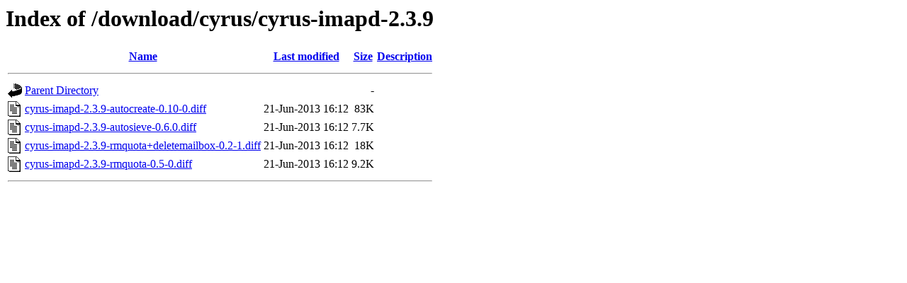

--- FILE ---
content_type: text/html;charset=UTF-8
request_url: http://code.uoa.gr/download/cyrus/cyrus-imapd-2.3.9/
body_size: 1747
content:
<!DOCTYPE HTML PUBLIC "-//W3C//DTD HTML 3.2 Final//EN">
<html>
 <head>
  <title>Index of /download/cyrus/cyrus-imapd-2.3.9</title>
 </head>
 <body>
<h1>Index of /download/cyrus/cyrus-imapd-2.3.9</h1>
<table><tr><th><img src="/icons/blank.gif" alt="[ICO]"></th><th><a href="?C=N;O=D">Name</a></th><th><a href="?C=M;O=A">Last modified</a></th><th><a href="?C=S;O=A">Size</a></th><th><a href="?C=D;O=A">Description</a></th></tr><tr><th colspan="5"><hr></th></tr>
<tr><td valign="top"><img src="/icons/back.gif" alt="[DIR]"></td><td><a href="/download/cyrus/">Parent Directory</a></td><td>&nbsp;</td><td align="right">  - </td><td>&nbsp;</td></tr>
<tr><td valign="top"><img src="/icons/text.gif" alt="[TXT]"></td><td><a href="cyrus-imapd-2.3.9-autocreate-0.10-0.diff">cyrus-imapd-2.3.9-autocreate-0.10-0.diff</a></td><td align="right">21-Jun-2013 16:12  </td><td align="right"> 83K</td><td>&nbsp;</td></tr>
<tr><td valign="top"><img src="/icons/text.gif" alt="[TXT]"></td><td><a href="cyrus-imapd-2.3.9-autosieve-0.6.0.diff">cyrus-imapd-2.3.9-autosieve-0.6.0.diff</a></td><td align="right">21-Jun-2013 16:12  </td><td align="right">7.7K</td><td>&nbsp;</td></tr>
<tr><td valign="top"><img src="/icons/text.gif" alt="[TXT]"></td><td><a href="cyrus-imapd-2.3.9-rmquota+deletemailbox-0.2-1.diff">cyrus-imapd-2.3.9-rmquota+deletemailbox-0.2-1.diff</a></td><td align="right">21-Jun-2013 16:12  </td><td align="right"> 18K</td><td>&nbsp;</td></tr>
<tr><td valign="top"><img src="/icons/text.gif" alt="[TXT]"></td><td><a href="cyrus-imapd-2.3.9-rmquota-0.5-0.diff">cyrus-imapd-2.3.9-rmquota-0.5-0.diff</a></td><td align="right">21-Jun-2013 16:12  </td><td align="right">9.2K</td><td>&nbsp;</td></tr>
<tr><th colspan="5"><hr></th></tr>
</table>
</body></html>
